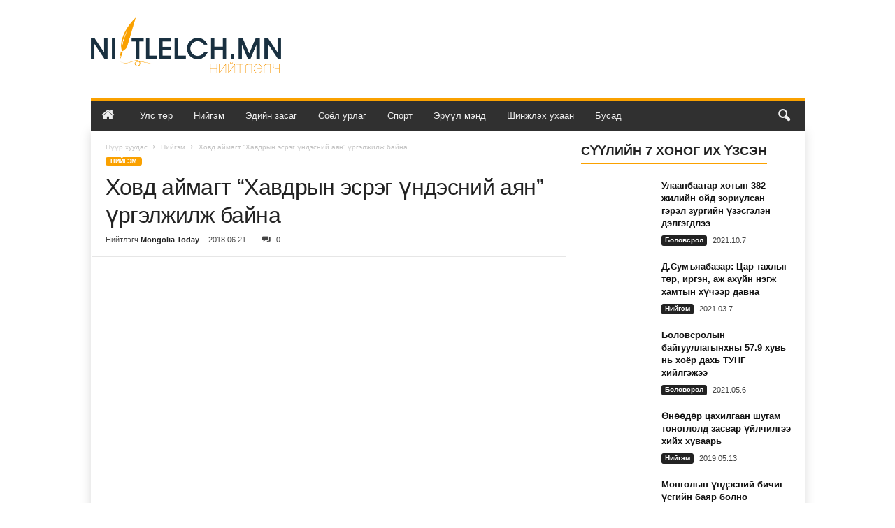

--- FILE ---
content_type: text/css
request_url: https://niitlelch.mn/wp-content/themes/Newsmag-child/style.css?ver=5.4.3.1c
body_size: -179
content:
/*
Theme Name:     Newsmag Child theme
Theme URI: 		http://themeforest.net/user/tagDiv/portfolio
Description:    Child theme made by tagDiv
Author:         tagDiv
Author URI: 	http://themeforest.net/user/tagDiv/portfolio
Template:       Newsmag                             
Version:        3.3c
*/


/*  ----------------------------------------------------------------------------
    This file will load automatically when the child theme is active. You can use it
    for custom CSS.
*/
